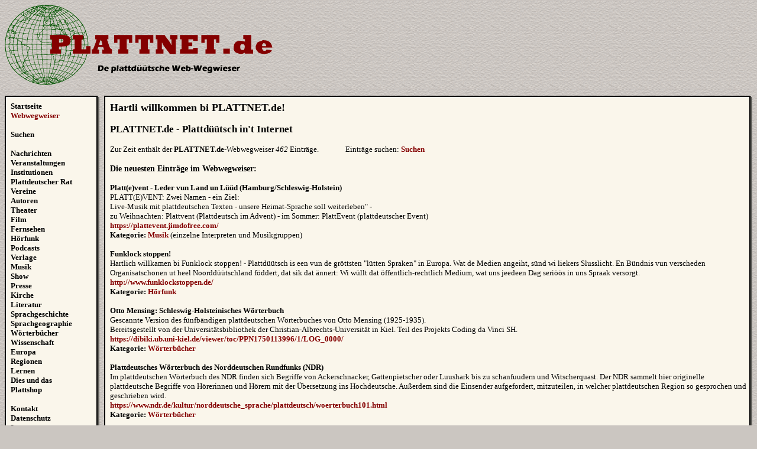

--- FILE ---
content_type: text/html; charset=UTF-8
request_url: http://webwegweiser.plattnet.de/Webwegweiser/
body_size: 3167
content:
<!DOCTYPE HTML PUBLIC "-//W3C//DTD HTML 4.01 Transitional//EN" "http://www.w3.org/TR/html4/loose.dtd">
<html>
 <head>
  <title>PLATTNET.de - Webwegweiser</title>

  <meta http-equiv="content-type" content="text/html; charset=UTF-8">
  <meta http-equiv="content-language" content="de">

  <meta name="description" content="PLATTNET.de - Webwegweiser">
  <meta name="organization" content="PLATTNET.de">
  <meta name="revisit-after" content="7 days">
  <meta name="robots" content="follow">
  <meta name="keywords" content="plattnet, Plattnet Nachrichten, niederdeutsch, plattdeutsch, Holm, Volker Holm, Nachrichten, platt">
  <meta name="DC.Title" content="PLATTNET.de - Webwegweiser">
  <meta name="DC.Creator" content="Volker Holm">
  <meta name="DC.Subject" content="PLATTNET.de">
  <meta name="DC.Description" content="PLATTNET.de - Webwegweiser">
  <meta name="DC.Publisher" content="PLATTNET.de">
  <meta name="DC.Date" content="2026-01-26">
  <meta name="DC.Type" content="Collection">
  <meta name="DC.Format" content="text/html">
  <meta name="DC.Identifier" content="http://www.plattnet.de/">
  <meta name="DC.Source" content="PLATTNET.de">
  <meta name="DC.Language" content="de">
  <meta name="DC.Rights" content="http://www.plattnet.de/Impressum/">

  <style type="text/css">
  <!--
   a {color:#840000; font-weight:bold; text-decoration:none; }
   a:hover,active {color:#FF0000; font-weight:bold; text-decoration:underline; }
   a.menu {color:#000000; font-weight:bold; text-decoration:none; }
   a.menu:hover,active {color:#840000; font-weight:bold; text-decoration:none; }
   a.menu_active {color:#840000; font-weight:bold; text-decoration:none; }
   a.menu_active:hover,active {color:#FF0000; font-weight:bold; text-decoration:none; }
   input { border:#000000 1px solid; }
  //-->
  </style>
  <script language="JavaScript" type="text/javascript">
  <!--
   function mailto(domain, localpart, tld)
   {
    var addr = localpart + String.fromCharCode(64) + domain + String.fromCharCode(46) + tld;
    document.write('<a href="mailto:' + addr + '">' + addr + "<\/a>");
   }
  //-->
  </script>
 </head>
 <body bgcolor="#CBC6C1" background="http://www.plattnet.de/images/background.gif">
  <img src="http://www.plattnet.de/images/logo_plattnet_webwegweiser.gif" height="136" width="455" alt="Logo PLATTNET.de"><br>
  <br>
  <table width="100%" border="0" cellspacing="0" cellpadding="0">
   <tr>
    <td width="160" valign="top">
     <table width="160" border="0" cellspacing="0" cellpadding="0">
      <tr>
       <td width="10"><img src="http://www.plattnet.de/images/borders/rahmen_lo.gif" width="10" height="10" alt=""></td>
       <td align="center" width="140" style="background-image: url(http://www.plattnet.de/images/borders/rahmen_o.gif);"><img src="http://www.plattnet.de/images/borders/rahmen_o.gif" width="10" height="10" alt=""></td>
       <td width="10"><img src="http://www.plattnet.de/images/borders/rahmen_ro.gif" width="10" height="10" alt=""></td>
      </tr>
      <tr>
       <td width="10" style="background-image: url(http://www.plattnet.de/images/borders/rahmen_l.gif);"><img src="http://www.plattnet.de/images/borders/rahmen_l.gif" width="10" height="10" alt=""></td>
       <td bgcolor="#FAF6EB" valign="top" width="140"><font face="Verdana" size="-1">
        <a href="http://webwegweiser.plattnet.de/Start/" class="menu">Startseite</a><br>
        <a href="http://webwegweiser.plattnet.de/Webwegweiser/" class="menu_active">Webwegweiser</a><br>
        <br>
        <a href="http://webwegweiser.plattnet.de/Suchen/" class="menu">Suchen</a><br>
        <br>
        <a href="http://webwegweiser.plattnet.de/Nachrichten/" class="menu">Nachrichten</a><br>
        <a href="http://webwegweiser.plattnet.de/Veranstaltungen/" class="menu">Veranstaltungen</a><br>
        <a href="http://webwegweiser.plattnet.de/Institutionen/" class="menu">Institutionen</a><br>
        <a href="http://webwegweiser.plattnet.de/Plattdeutscher_Rat/" class="menu">Plattdeutscher Rat</a><br>
        <a href="http://webwegweiser.plattnet.de/Vereine/" class="menu">Vereine</a><br>
        <a href="http://webwegweiser.plattnet.de/Autoren/" class="menu">Autoren</a><br>
        <a href="http://webwegweiser.plattnet.de/Theater/" class="menu">Theater</a><br>
        <a href="http://webwegweiser.plattnet.de/Film/" class="menu">Film</a><br>
        <a href="http://webwegweiser.plattnet.de/Fernsehen/" class="menu">Fernsehen</a><br>
        <a href="http://webwegweiser.plattnet.de/Hoerfunk/" class="menu">H&ouml;rfunk</a><br>
        <a href="http://webwegweiser.plattnet.de/Podcasts/" class="menu">Podcasts</a><br>
        <a href="http://webwegweiser.plattnet.de/Verlage/" class="menu">Verlage</a><br>
        <a href="http://webwegweiser.plattnet.de/Musik/" class="menu">Musik</a><br>
        <a href="http://webwegweiser.plattnet.de/Show/" class="menu">Show</a><br>
        <a href="http://webwegweiser.plattnet.de/Presse/" class="menu">Presse</a><br>
        <a href="http://webwegweiser.plattnet.de/Kirche/" class="menu">Kirche</a><br>
        <a href="http://webwegweiser.plattnet.de/Literatur/" class="menu">Literatur</a><br>
        <a href="http://webwegweiser.plattnet.de/Sprachgeschichte/" class="menu">Sprachgeschichte</a><br>
        <a href="http://webwegweiser.plattnet.de/Sprachgeographie/" class="menu">Sprachgeographie</a><br>
        <a href="http://webwegweiser.plattnet.de/Woerterbuecher/" class="menu">W&ouml;rterb&uuml;cher</a><br>
        <a href="http://webwegweiser.plattnet.de/Wissenschaft/" class="menu">Wissenschaft</a><br>
        <a href="http://webwegweiser.plattnet.de/Europa/" class="menu">Europa</a><br>
        <a href="http://webwegweiser.plattnet.de/Regionen/" class="menu">Regionen</a><br>
        <a href="http://webwegweiser.plattnet.de/Lernen/" class="menu">Lernen</a><br>
        <a href="http://webwegweiser.plattnet.de/Dies_und_das/" class="menu">Dies und das</a><br>
        <a href="http://webwegweiser.plattnet.de/Plattshop/" class="menu">Plattshop</a><br>
        <br>
        <a href="http://webwegweiser.plattnet.de/Kontakt/" class="menu">Kontakt</a><br>
        <a href="http://webwegweiser.plattnet.de/Datenschutz/" class="menu">Datenschutz</a><br>
        <a href="http://webwegweiser.plattnet.de/Impressum/" class="menu">Impressum</a><br>
        <br>
        <a href="http://webwegweiser.plattnet.de/Admin/" class="menu">Admin</a><br>
       </font></td>
       <td width="10" style="background-image: url(http://www.plattnet.de/images/borders/rahmen_r.gif);"><img src="http://www.plattnet.de/images/borders/rahmen_r.gif" width="10" height="10" alt=""></td>
      </tr>
      <tr>
       <td width="10"><img src="http://www.plattnet.de/images/borders/rahmen_lu.gif" width="10" height="10" alt=""></td>
       <td align="center" width="140" style="background-image: url(http://www.plattnet.de/images/borders/rahmen_u.gif);"><img src="http://www.plattnet.de/images/borders/rahmen_u.gif" width="10" height="10" alt=""></td>
       <td width="10"><img src="http://www.plattnet.de/images/borders/rahmen_ru.gif" width="10" height="10" alt=""></td>
      </tr>
     </table>
    </td>
    <td width="8">&nbsp;</td>
    <td valign="top">
     <table width="100%" border="0" cellspacing="0" cellpadding="0">
      <tr>
       <td width="10"><img src="http://www.plattnet.de/images/borders/rahmen_lo.gif" width="10" height="10" alt=""></td>
       <td align="center" style="background-image: url(http://www.plattnet.de/images/borders/rahmen_o.gif);"><img src="http://www.plattnet.de/images/borders/rahmen_o.gif" width="10" height="10" alt=""></td>
       <td width="10"><img src="http://www.plattnet.de/images/borders/rahmen_ro.gif" width="10" height="10" alt=""></td>
      </tr>
      <tr>
       <td width="10" style="background-image: url(http://www.plattnet.de/images/borders/rahmen_l.gif);"><img src="http://www.plattnet.de/images/borders/rahmen_l.gif" width="10" height="10" alt=""></td>
       <td bgcolor="#FAF6EB" valign="top">
        <font face="Verdana" size="-1">
         <span style="font-size: 1.4em; font-weight: bold;">Hartli willkommen bi PLATTNET.de!</span><br>
         <br>
		 <span style="font-size: 1.3em; font-weight: bold;">PLATTNET.de - Plattd&uuml;&uuml;tsch in't Internet</span><br>
         <br>
         Zur Zeit enth&auml;lt der <b>PLATTNET.de</b>-Webwegweiser <i>462</i> Eintr&auml;ge.&nbsp;&nbsp;&nbsp;&nbsp;&nbsp;&nbsp;&nbsp;&nbsp;&nbsp;&nbsp;&nbsp;&nbsp;&nbsp;&nbsp;&nbsp;Eintr&auml;ge suchen: <a href="http://webwegweiser.plattnet.de/Suchen/">Suchen</a><br>
         <br>
         <span style="font-size: 1.1em; font-weight: bold;">Die neuesten Eintr&auml;ge im Webwegweiser:</span><br>
         <br>
         <b>Platt(e)vent - Leder vun Land un L&uuml;&uuml;d (Hamburg/Schleswig-Holstein)</b><br>
         <font size="-1">PLATT(E)VENT: Zwei Namen - ein Ziel:<br />
Live-Musik mit plattdeutschen Texten - unsere Heimat-Sprache soll weiterleben&quot; -<br />
zu Weihnachten: Plattvent (Plattdeutsch im Advent) - im Sommer: PlattEvent (plattdeutscher Event)</font><br>
         <font size="-1"><a href="https://plattevent.jimdofree.com/" target="_blank">https://plattevent.jimdofree.com/</a></font><br>
         <font size="-1"><b>Kategorie:</b>
         <a href="http://webwegweiser.plattnet.de/Musik/">Musik</a>         (einzelne Interpreten und Musikgruppen)         </font><br>
         <br>
         <b>Funklock stoppen!</b><br>
         <font size="-1">Hartlich willkamen bi Funklock stoppen! - Plattd&uuml;&uuml;tsch is een vun de gr&ouml;ttsten &quot;l&uuml;tten Spraken&quot; in Europa. Wat de Medien angeiht, s&uuml;nd wi liekers Slusslicht. En B&uuml;ndnis vun verscheden Organisatschonen ut heel Noordd&uuml;&uuml;tschland f&ouml;ddert, dat sik dat &auml;nnert: Wi w&uuml;llt dat &ouml;ffentlich-rechtlich Medium, wat uns jeedeen Dag seri&ouml;&ouml;s in uns Spraak versorgt. </font><br>
         <font size="-1"><a href="http://www.funklockstoppen.de/" target="_blank">http://www.funklockstoppen.de/</a></font><br>
         <font size="-1"><b>Kategorie:</b>
         <a href="http://webwegweiser.plattnet.de/Hoerfunk/">Hörfunk</a>         </font><br>
         <br>
         <b>Otto Mensing: Schleswig-Holsteinisches W&ouml;rterbuch</b><br>
         <font size="-1">Gescannte Version des f&uuml;nfb&auml;ndigen plattdeutschen W&ouml;rterbuches von Otto Mensing (1925-1935). <br />
Bereitsgestellt von der Universit&auml;tsbibliothek der Christian-Albrechts-Universit&auml;t in Kiel. Teil des Projekts Coding da Vinci SH.</font><br>
         <font size="-1"><a href="https://dibiki.ub.uni-kiel.de/viewer/toc/PPN1750113996/1/LOG_0000/" target="_blank">https://dibiki.ub.uni-kiel.de/viewer/toc/PPN1750113996/1/LOG_0000/</a></font><br>
         <font size="-1"><b>Kategorie:</b>
         <a href="http://webwegweiser.plattnet.de/Woerterbuecher/">Wörterbücher</a>         </font><br>
         <br>
         <b>Plattdeutsches W&ouml;rterbuch des Norddeutschen Rundfunks (NDR)</b><br>
         <font size="-1">Im plattdeutschen W&ouml;rterbuch des NDR finden sich Begriffe von Ackerschnacker, Gattenpietscher oder Luushark bis zu schanfuudern und Witscherquast. Der NDR sammelt hier originelle plattdeutsche Begriffe von H&ouml;rerinnen und H&ouml;rern mit der &Uuml;bersetzung ins Hochdeutsche. Au&szlig;erdem sind die Einsender aufgefordert, mitzuteilen, in welcher plattdeutschen Region so gesprochen und geschrieben wird.</font><br>
         <font size="-1"><a href="https://www.ndr.de/kultur/norddeutsche_sprache/plattdeutsch/woerterbuch101.html" target="_blank">https://www.ndr.de/kultur/norddeutsche_sprache/plattdeutsch/woerterbuch101.html</a></font><br>
         <font size="-1"><b>Kategorie:</b>
         <a href="http://webwegweiser.plattnet.de/Woerterbuecher/">Wörterbücher</a>         </font><br>
         <br>
         <b>Digitales W&ouml;rterbuch Niederdeutsch (dwn)</b><br>
         <font size="-1">Das dwn ist ein (plattdeutsch-hochdeutsches und hochdeutsch-plattdeutsches) W&ouml;rterbuch f&uuml;r das gesamte Norddeutschland mit dem Schwerpunkt niederdeutsche Literatur. Das W&ouml;rterbuch will die niederdeutsche Literatur und Sprache dokumentieren, nicht normieren. Wird st&auml;ndig erweitert</font><br>
         <font size="-1"><a href="http://www.niederdeutsche-literatur.de/dwn/index.php" target="_blank">http://www.niederdeutsche-literatur.de/dwn/index.php</a></font><br>
         <font size="-1"><b>Kategorie:</b>
         <a href="http://webwegweiser.plattnet.de/Woerterbuecher/">Wörterbücher</a>         </font><br>
        </font>
       </td>
       <td width="10" style="background-image: url(http://www.plattnet.de/images/borders/rahmen_r.gif);"><img src="http://www.plattnet.de/images/borders/rahmen_r.gif" width="10" height="10" alt=""></td>
      </tr>
      <tr>
       <td width="10"><img src="http://www.plattnet.de/images/borders/rahmen_lu.gif" width="10" height="10" alt=""></td>
       <td align="center" style="background-image: url(http://www.plattnet.de/images/borders/rahmen_u.gif);"><img src="http://www.plattnet.de/images/borders/rahmen_u.gif" width="10" height="10" alt=""></td>
       <td width="10"><img src="http://www.plattnet.de/images/borders/rahmen_ru.gif" width="10" height="10" alt=""></td>
      </tr>
     </table>
     <br>
     <table width="100%" border="0" cellspacing="0" cellpadding="0">
      <tr>
       <td width="10"><img src="http://www.plattnet.de/images/borders/rahmen_lo.gif" width="10" height="10" alt=""></td>
       <td align="center" style="background-image: url(http://www.plattnet.de/images/borders/rahmen_o.gif);"><img src="http://www.plattnet.de/images/borders/rahmen_o.gif" width="10" height="10" alt=""></td>
       <td width="10"><img src="http://www.plattnet.de/images/borders/rahmen_ro.gif" width="10" height="10" alt=""></td>
      </tr>
      <tr>
       <td width="10" style="background-image: url(http://www.plattnet.de/images/borders/rahmen_l.gif);"><img src="http://www.plattnet.de/images/borders/rahmen_l.gif" width="10" height="10" alt=""></td>
       <td bgcolor="#FAF6EB" valign="top">
        <font face="Verdana" size="-1">
         Wenn Sie uns eine Nachricht zukommen lassen m&ouml;chten, benutzen Sie bitte die <a href="http://webwegweiser.plattnet.de/Kontakt/">Kontaktadresse</a>.<br>
         <br>
         <b>PLATTNET.de</b> distanziert sich ausdr&uuml;cklich von allen verlinkten Seiten und deren Inhalten, die direkt oder indirekt erreichbar sind.<br>
        </font>
       </td>
       <td width="10" style="background-image: url(http://www.plattnet.de/images/borders/rahmen_r.gif);"><img src="http://www.plattnet.de/images/borders/rahmen_r.gif" width="10" height="10" alt=""></td>
      </tr>
      <tr>
       <td width="10"><img src="http://www.plattnet.de/images/borders/rahmen_lu.gif" width="10" height="10" alt=""></td>
       <td align="center" style="background-image: url(http://www.plattnet.de/images/borders/rahmen_u.gif);"><img src="http://www.plattnet.de/images/borders/rahmen_u.gif" width="10" height="10" alt=""></td>
       <td width="10"><img src="http://www.plattnet.de/images/borders/rahmen_ru.gif" width="10" height="10" alt=""></td>
      </tr>
     </table>
    </td>
   </tr>
  </table>
 </body>
</html>
